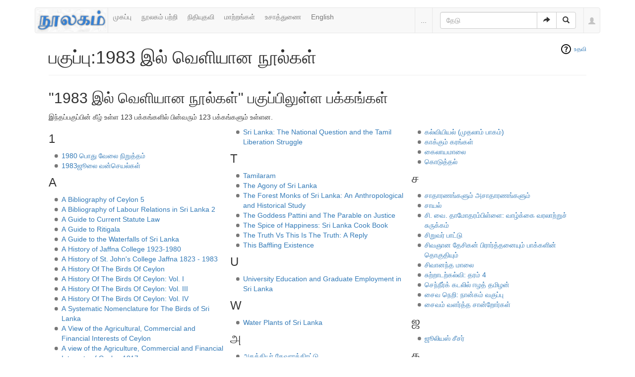

--- FILE ---
content_type: text/html; charset=UTF-8
request_url: https://noolaham.org/wiki/index.php/%E0%AE%AA%E0%AE%95%E0%AF%81%E0%AE%AA%E0%AF%8D%E0%AE%AA%E0%AF%81:1983_%E0%AE%87%E0%AE%B2%E0%AF%8D_%E0%AE%B5%E0%AF%86%E0%AE%B3%E0%AE%BF%E0%AE%AF%E0%AE%BE%E0%AE%A9_%E0%AE%A8%E0%AF%82%E0%AE%B2%E0%AF%8D%E0%AE%95%E0%AE%B3%E0%AF%8D
body_size: 12025
content:
<!DOCTYPE html>
<html class="client-nojs" lang="ta" dir="ltr">
<head>
<meta charset="UTF-8"/>
<title>பகுப்பு:1983 இல் வெளியான நூல்கள் - நூலகம்</title>
<script>document.documentElement.className = document.documentElement.className.replace( /(^|\s)client-nojs(\s|$)/, "$1client-js$2" );</script>
<script>(window.RLQ=window.RLQ||[]).push(function(){mw.config.set({"wgCanonicalNamespace":"Category","wgCanonicalSpecialPageName":false,"wgNamespaceNumber":14,"wgPageName":"பகுப்பு:1983_இல்_வெளியான_நூல்கள்","wgTitle":"1983 இல் வெளியான நூல்கள்","wgCurRevisionId":34057,"wgRevisionId":34057,"wgArticleId":5324,"wgIsArticle":true,"wgIsRedirect":false,"wgAction":"view","wgUserName":null,"wgUserGroups":["*"],"wgCategories":["மறைக்கப்பட்ட பகுப்புகள்","ஆண்டு வாரியாக நூல்கள்","1983"],"wgBreakFrames":false,"wgPageContentLanguage":"ta","wgPageContentModel":"wikitext","wgSeparatorTransformTable":["",""],"wgDigitTransformTable":["",""],"wgDefaultDateFormat":"dmy","wgMonthNames":["","ஜனவரி","பெப்ரவரி","மார்ச்","ஏப்ரல்","மே","சூன்","சூலை","ஆகத்து","செப்டம்பர்","அக்டோபர்","நவம்பர்","டிசம்பர்"],"wgMonthNamesShort":["","ஜன","பெப்","மார்","ஏப்","மே","ஜூன்","ஜூலை","ஆக","செப்","அக்","நவ","டிச"],"wgRelevantPageName":"பகுப்பு:1983_இல்_வெளியான_நூல்கள்","wgRelevantArticleId":5324,"wgRequestId":"eba0c6af3d174e00942eac21","wgIsProbablyEditable":false,"wgRelevantPageIsProbablyEditable":false,"wgRestrictionEdit":[],"wgRestrictionMove":[],"wgWikiEditorEnabledModules":{"toolbar":true,"preview":false,"publish":false}});mw.loader.state({"site.styles":"ready","noscript":"ready","user.styles":"ready","user":"ready","user.options":"loading","user.tokens":"loading","mediawiki.action.view.categoryPage.styles":"ready","mediawiki.helplink":"ready","ext.bootstrap.styles":"ready"});mw.loader.implement("user.options@1ncb12w",function($,jQuery,require,module){mw.user.options.set({"variant":"ta"});});mw.loader.implement("user.tokens@10jnhdh",function ( $, jQuery, require, module ) {
mw.user.tokens.set({"editToken":"+\\","patrolToken":"+\\","watchToken":"+\\","csrfToken":"+\\"});/*@nomin*/

});mw.loader.load(["site","mediawiki.page.startup","mediawiki.user","mediawiki.hidpi","mediawiki.page.ready","mediawiki.searchSuggest","ext.bootstrap.scripts"]);});</script>
<link rel="stylesheet" href="/wiki/load.php?debug=false&amp;lang=ta&amp;modules=ext.bootstrap.styles%7Cmediawiki.action.view.categoryPage.styles%7Cmediawiki.helplink&amp;only=styles&amp;skin=chameleon"/>
<script async="" src="/wiki/load.php?debug=false&amp;lang=ta&amp;modules=startup&amp;only=scripts&amp;skin=chameleon"></script>
<meta name="ResourceLoaderDynamicStyles" content=""/>
<link rel="stylesheet" href="/wiki/load.php?debug=false&amp;lang=ta&amp;modules=site.styles&amp;only=styles&amp;skin=chameleon"/>
<meta name="generator" content="MediaWiki 1.30.0"/>
<meta name="viewport" content="width=device-width, initial-scale=1.0"/>
<link rel="shortcut icon" href="/favicon.ico"/>
<link rel="search" type="application/opensearchdescription+xml" href="/wiki/opensearch_desc.php" title="நூலகம் (ta)"/>
<link rel="EditURI" type="application/rsd+xml" href="https://noolaham.org/wiki/api.php?action=rsd"/>
<link rel="alternate" type="application/atom+xml" title="நூலகம் ஆட்டம் (Atom) ஓடை" href="/wiki/index.php?title=%E0%AE%9A%E0%AE%BF%E0%AE%B1%E0%AE%AA%E0%AF%8D%E0%AE%AA%E0%AF%81:RecentChanges&amp;feed=atom"/>

<script>
(function(i,s,o,g,r,a,m){i.GoogleAnalyticsObject=r;i[r]=i[r]||function(){(i[r].q=i[r].q||[]).push(arguments)},i[r].l=1*new Date();a=s.createElement(o),m=s.getElementsByTagName(o)[0];a.async=1;a.src=g;m.parentNode.insertBefore(a,m)})(window,document,"script","//www.google-analytics.com/analytics.js","ga");ga("create","UA-75845063-1","auto");ga("send","pageview")
</script>
<!--[if lt IE 9]><script src="/resources/lib/html5shiv/html5shiv.min.js"></script><![endif]-->
</head>
<body class="mediawiki ltr sitedir-ltr mw-hide-empty-elt ns-14 ns-subject page-பகுப்பு_1983_இல்_வெளியான_நூல்கள் rootpage-பகுப்பு_1983_இல்_வெளியான_நூல்கள் layout-navhead skin-chameleon action-view">
	<div class="container">
		<div class="row">
			<div class="col-lg-12">
				<!-- navigation bar -->
				<nav class="navbar navbar-default p-navbar" role="navigation" id="mw-navigation">
					<div class="container-fluid">
						<div class="navbar-header">

							<button type="button" class="navbar-toggle collapsed" data-toggle="collapse" data-target="#mw-navigation-collapse">
								<span class="sr-only">Toggle navigation</span>
								<span class="icon-bar"></span><span class="icon-bar"></span><span class="icon-bar"></span>
							</button>

							<!-- logo and main page link -->
							<div id="p-logo" class="p-logo navbar-brand" role="banner">
								<a href="/wiki/index.php/%E0%AE%AE%E0%AF%81%E0%AE%A4%E0%AE%B1%E0%AF%8D_%E0%AE%AA%E0%AE%95%E0%AF%8D%E0%AE%95%E0%AE%AE%E0%AF%8D" title="முதற் பக்கம்"><img src="/wiki/images/noolaham_digital_library_logo.jpg" alt="நூலகம்"/></a>
							</div>


						</div>

						<div class="collapse navbar-collapse" id="mw-navigation-collapse"><ul class="nav navbar-nav">
							<!-- navigation -->
							<li id="n-.E0.AE.AE.E0.AF.81.E0.AE.95.E0.AE.AA.E0.AF.8D.E0.AE.AA.E0.AF.81"><a href="/wiki/index.php/%E0%AE%AE%E0%AF%81%E0%AE%A4%E0%AE%B1%E0%AF%8D_%E0%AE%AA%E0%AE%95%E0%AF%8D%E0%AE%95%E0%AE%AE%E0%AF%8D">முகப்பு</a></li>
							<li id="n-.E0.AE.A8.E0.AF.82.E0.AE.B2.E0.AE.95.E0.AE.AE.E0.AF.8D-.E0.AE.AA.E0.AE.B1.E0.AF.8D.E0.AE.B1.E0.AE.BF"><a href="http://noolahamfoundation.org" rel="nofollow">நூலகம் பற்றி</a></li>
							<li id="n-.E0.AE.A8.E0.AE.BF.E0.AE.A4.E0.AE.BF.E0.AE.AF.E0.AF.81.E0.AE.A4.E0.AE.B5.E0.AE.BF"><a href="https://noolaham.foundation/wiki/index.php/Contribute" rel="nofollow">நிதியுதவி</a></li>
							<li id="n-.E0.AE.AE.E0.AE.BE.E0.AE.B1.E0.AF.8D.E0.AE.B1.E0.AE.99.E0.AF.8D.E0.AE.95.E0.AE.B3.E0.AF.8D"><a href="/wiki/index.php/%E0%AE%9A%E0%AE%BF%E0%AE%B1%E0%AE%AA%E0%AF%8D%E0%AE%AA%E0%AF%81:RecentChanges">மாற்றங்கள்</a></li>
							<li id="n-.E0.AE.89.E0.AE.9A.E0.AE.BE.E0.AE.A4.E0.AF.8D.E0.AE.A4.E0.AF.81.E0.AE.A3.E0.AF.88"><a href="/wiki/index.php/%E0%AE%A8%E0%AF%82%E0%AE%B2%E0%AE%95%E0%AE%AE%E0%AF%8D:%E0%AE%89%E0%AE%9A%E0%AE%BE%E0%AE%A4%E0%AF%8D%E0%AE%A4%E0%AF%81%E0%AE%A3%E0%AF%88">உசாத்துணை</a></li>
							<li id="n-English"><a href="https://noolaham.org/wiki/index.php?title=%E0%AE%AA%E0%AE%95%E0%AF%81%E0%AE%AA%E0%AF%8D%E0%AE%AA%E0%AF%81:1983_%E0%AE%87%E0%AE%B2%E0%AF%8D_%E0%AE%B5%E0%AF%86%E0%AE%B3%E0%AE%BF%E0%AE%AF%E0%AE%BE%E0%AE%A9_%E0%AE%A8%E0%AF%82%E0%AE%B2%E0%AF%8D%E0%AE%95%E0%AE%B3%E0%AF%8D&amp;uselang=en" rel="nofollow">English</a></li></ul>

							<div class="navbar-right-aligned">
								<!-- page tools -->
								<ul class="navbar-tools navbar-nav" >
									<li class="navbar-tools-tools dropdown">
										<a data-toggle="dropdown" class="dropdown-toggle" href="#" title="பக்கக் கருவிகள்" ><span>...</span></a>
										<!-- Content navigation -->
										<ul class="p-contentnavigation dropdown-menu" id="p-contentnavigation">
											<!-- namespaces -->
											<li id="ca-talk" class="new"><a href="/wiki/index.php?title=%E0%AE%AA%E0%AE%95%E0%AF%81%E0%AE%AA%E0%AF%8D%E0%AE%AA%E0%AF%81_%E0%AE%AA%E0%AF%87%E0%AE%9A%E0%AF%8D%E0%AE%9A%E0%AF%81:1983_%E0%AE%87%E0%AE%B2%E0%AF%8D_%E0%AE%B5%E0%AF%86%E0%AE%B3%E0%AE%BF%E0%AE%AF%E0%AE%BE%E0%AE%A9_%E0%AE%A8%E0%AF%82%E0%AE%B2%E0%AF%8D%E0%AE%95%E0%AE%B3%E0%AF%8D&amp;action=edit&amp;redlink=1" rel="discussion" title="உள்ளடக்கப் பக்கம் தொடர்பான உரையாடல் பக்கம் [t]" accesskey="t" class="new">உரையாடல்</a></li>
											<!-- views -->
											<li id="ca-viewsource"><a href="/wiki/index.php?title=%E0%AE%AA%E0%AE%95%E0%AF%81%E0%AE%AA%E0%AF%8D%E0%AE%AA%E0%AF%81:1983_%E0%AE%87%E0%AE%B2%E0%AF%8D_%E0%AE%B5%E0%AF%86%E0%AE%B3%E0%AE%BF%E0%AE%AF%E0%AE%BE%E0%AE%A9_%E0%AE%A8%E0%AF%82%E0%AE%B2%E0%AF%8D%E0%AE%95%E0%AE%B3%E0%AF%8D&amp;action=edit" title="இப்பக்கம் காக்கப்பட்டுள்ளது. நீங்கள் இதன் மூலத்தைப் பார்க்கலாம். [e]" accesskey="e">மூலத்தைப் பார்</a></li>
											<li id="ca-history"><a href="/wiki/index.php?title=%E0%AE%AA%E0%AE%95%E0%AF%81%E0%AE%AA%E0%AF%8D%E0%AE%AA%E0%AF%81:1983_%E0%AE%87%E0%AE%B2%E0%AF%8D_%E0%AE%B5%E0%AF%86%E0%AE%B3%E0%AE%BF%E0%AE%AF%E0%AE%BE%E0%AE%A9_%E0%AE%A8%E0%AF%82%E0%AE%B2%E0%AF%8D%E0%AE%95%E0%AE%B3%E0%AF%8D&amp;action=history" title="இப்பக்கத்தின் பழைய பதிப்புகள். [h]" accesskey="h">வரலாறு</a></li>
										</ul>
									</li>
								</ul>

								<!-- search form -->
								<div  id="p-search" class="p-search navbar-form" role="search">
									<form  id="searchform" class="mw-search form-inline" action="/wiki/index.php">
										<input type="hidden" name="title" value="சிறப்பு:Search" />
										<div class="input-group">
											<input name="search" placeholder="தேடு" title="நூலகம்-இல் தேடுக [f]" accesskey="f" id="searchInput" class="form-control"/>
											<div class="input-group-btn">
												<button value="செல்" id="searchGoButton" name="go" type="submit" class="searchGoButton btn btn-default" title="இப்பெயரைக் கொண்டப் பக்கம் இருப்பின் அதற்கு நேரடியாகச் செல்க"><span class="glyphicon glyphicon-share-alt"></span></button>
												<button value="தேடுக" id="mw-searchButton" name="fulltext" type="submit" class="mw-searchButton btn btn-default" title="இச்சொற்களைக் கொண்டப் பக்கங்களைத் தேடுக"><span class="glyphicon glyphicon-search"></span></button>
											</div>
										</div>
									</form>
								</div>

								<!-- personal tools -->
								<ul class="navbar-tools navbar-nav" >
									<li class="dropdown navbar-tools-tools">
										<a class="dropdown-toggle navbar-usernotloggedin" href="#" data-toggle="dropdown" title="தாங்கள் புகு பதியவில்லை." ><span class="glyphicon glyphicon-user"></span></a>
										<ul class="p-personal-tools dropdown-menu dropdown-menu-right" >
											<li id="pt-login"><a href="/wiki/index.php?title=%E0%AE%9A%E0%AE%BF%E0%AE%B1%E0%AE%AA%E0%AF%8D%E0%AE%AA%E0%AF%81:UserLogin&amp;returnto=%E0%AE%AA%E0%AE%95%E0%AF%81%E0%AE%AA%E0%AF%8D%E0%AE%AA%E0%AF%81%3A1983+%E0%AE%87%E0%AE%B2%E0%AF%8D+%E0%AE%B5%E0%AF%86%E0%AE%B3%E0%AE%BF%E0%AE%AF%E0%AE%BE%E0%AE%A9+%E0%AE%A8%E0%AF%82%E0%AE%B2%E0%AF%8D%E0%AE%95%E0%AE%B3%E0%AF%8D" title="நீங்கள் புகுபதிகை செய்ய ஊக்குவிக்கப்படுகிறீர்கள், ஆனால் இது கட்டாயமன்று. [o]" accesskey="o">உள்நுழை</a></li>
										</ul>
									</li>
								</ul>

							</div> <!-- navbar-right-aligned -->
						</div><!-- /.navbar-collapse -->
					</div>
				</nav>

			</div>
		</div>
		<div class="row">
			<div class="col-lg-12">

			</div>
		</div>
		<div class="row">
			<div class="col-lg-12">
				<!-- start the content area -->
				<div id="content" class="mw-body"><a id="top"></a>
					<div id="mw-indicators" class="mw-indicators">
						<div id="mw-indicator-mw-helplink" class="mw-indicator mw-indicator-mw-helplink"><a href="//www.mediawiki.org/wiki/Special:MyLanguage/Help:Categories" target="_blank" class="mw-helplink">உதவி</a></div>
					</div>
					<div  id="mw-js-message" style="display:none;"></div>
					<div class ="contentHeader">
						<!-- title of the page -->
						<h1 id="firstHeading" class="firstHeading">பகுப்பு:1983 இல் வெளியான நூல்கள்</h1>
						<!-- tagline; usually goes something like "From WikiName" primary purpose of this seems to be for printing to identify the source of the content -->
						<div id="siteSub">நூலகம் இல் இருந்து</div><div id="jump-to-nav" class="mw-jump">தாவிச் செல்ல:<a href="#mw-navigation">வழிசெலுத்தல்</a>, <a href="#p-search">தேடுக</a></div>
					</div>
					<div id="bodyContent">
						<!-- body text -->

						<div id="mw-content-text" lang="ta" dir="ltr" class="mw-content-ltr"><div class="hf-nsheader"></div><div class="hf-header"></div><div class="mw-parser-output">
<!-- 
NewPP limit report
Cached time: 20260128115640
Cache expiry: 86400
Dynamic content: false
CPU time usage: 0.000 seconds
Real time usage: 0.018 seconds
Preprocessor visited node count: 1/1000000
Preprocessor generated node count: 4/1000000
Post‐expand include size: 0/2097152 bytes
Template argument size: 0/2097152 bytes
Highest expansion depth: 1/40
Expensive parser function count: 0/100
-->
<!--
Transclusion expansion time report (%,ms,calls,template)
100.00%    0.000      1 -total
-->
</div>
<!-- Saved in parser cache with key wikiprod2:pcache:idhash:5324-0!canonical and timestamp 20260128115640 and revision id 34057
 -->
<div class="hf-footer"></div><div class="hf-nsfooter"></div><div class="mw-category-generated" lang="ta" dir="ltr"><div id="mw-pages">
<h2>"1983 இல் வெளியான நூல்கள்" பகுப்பிலுள்ள பக்கங்கள்</h2>
<p>இந்தப்பகுப்பின் கீழ் உள்ள 123 பக்கங்களில் பின்வரும் 123 பக்கங்களும் உள்ளன.
</p><div lang="ta" dir="ltr" class="mw-content-ltr"><div class="mw-category"><div class="mw-category-group"><h3>1</h3>
<ul><li><a href="/wiki/index.php/1980_%E0%AE%AA%E0%AF%8A%E0%AE%A4%E0%AF%81_%E0%AE%B5%E0%AF%87%E0%AE%B2%E0%AF%88_%E0%AE%A8%E0%AE%BF%E0%AE%B1%E0%AF%81%E0%AE%A4%E0%AF%8D%E0%AE%A4%E0%AE%AE%E0%AF%8D" title="1980 பொது வேலை நிறுத்தம்">1980 பொது வேலை நிறுத்தம்</a></li>
<li><a href="/wiki/index.php/1983%E0%AE%9C%E0%AF%82%E0%AE%B2%E0%AF%88_%E0%AE%B5%E0%AE%A9%E0%AF%8D%E0%AE%9A%E0%AF%86%E0%AE%AF%E0%AE%B2%E0%AF%8D%E0%AE%95%E0%AE%B3%E0%AF%8D" title="1983ஜூலை வன்செயல்கள்">1983ஜூலை வன்செயல்கள்</a></li></ul></div><div class="mw-category-group"><h3>A</h3>
<ul><li><a href="/wiki/index.php/A_Bibliography_of_Ceylon_5" title="A Bibliography of Ceylon 5">A Bibliography of Ceylon 5</a></li>
<li><a href="/wiki/index.php/A_Bibliography_of_Labour_Relations_in_Sri_Lanka_2" title="A Bibliography of Labour Relations in Sri Lanka 2">A Bibliography of Labour Relations in Sri Lanka 2</a></li>
<li><a href="/wiki/index.php/A_Guide_to_Current_Statute_Law" title="A Guide to Current Statute Law">A Guide to Current Statute Law</a></li>
<li><a href="/wiki/index.php/A_Guide_to_Ritigala" title="A Guide to Ritigala">A Guide to Ritigala</a></li>
<li><a href="/wiki/index.php/A_Guide_to_the_Waterfalls_of_Sri_Lanka" title="A Guide to the Waterfalls of Sri Lanka">A Guide to the Waterfalls of Sri Lanka</a></li>
<li><a href="/wiki/index.php/A_History_of_Jaffna_College_1923-1980" title="A History of Jaffna College 1923-1980">A History of Jaffna College 1923-1980</a></li>
<li><a href="/wiki/index.php/A_History_of_St._John%27s_College_Jaffna_1823_-_1983" title="A History of St. John&#039;s College Jaffna 1823 - 1983">A History of St. John&#039;s College Jaffna 1823 - 1983</a></li>
<li><a href="/wiki/index.php/A_History_Of_The_Birds_Of_Ceylon" title="A History Of The Birds Of Ceylon">A History Of The Birds Of Ceylon</a></li>
<li><a href="/wiki/index.php/A_History_Of_The_Birds_Of_Ceylon:_Vol._I" title="A History Of The Birds Of Ceylon: Vol. I">A History Of The Birds Of Ceylon: Vol. I</a></li>
<li><a href="/wiki/index.php/A_History_Of_The_Birds_Of_Ceylon:_Vol._III" title="A History Of The Birds Of Ceylon: Vol. III">A History Of The Birds Of Ceylon: Vol. III</a></li>
<li><a href="/wiki/index.php/A_History_Of_The_Birds_Of_Ceylon:_Vol._IV" title="A History Of The Birds Of Ceylon: Vol. IV">A History Of The Birds Of Ceylon: Vol. IV</a></li>
<li><a href="/wiki/index.php/A_Systematic_Nomenclature_for_The_Birds_of_Sri_Lanka" title="A Systematic Nomenclature for The Birds of Sri Lanka">A Systematic Nomenclature for The Birds of Sri Lanka</a></li>
<li><a href="/wiki/index.php/A_View_of_the_Agricultural,_Commercial_and_Financial_Interests_of_Ceylon" title="A View of the Agricultural, Commercial and Financial Interests of Ceylon">A View of the Agricultural, Commercial and Financial Interests of Ceylon</a></li>
<li><a href="/wiki/index.php/A_view_of_the_Agriculture,_Commercial_and_Financial_Interests_of_Ceylon_1817" title="A view of the Agriculture, Commercial and Financial Interests of Ceylon 1817">A view of the Agriculture, Commercial and Financial Interests of Ceylon 1817</a></li>
<li><a href="/wiki/index.php/An_Account_of_the_Interior_Of_Ceylon_and_of_its_Inhabitants_with_Travels_in_that_Island" title="An Account of the Interior Of Ceylon and of its Inhabitants with Travels in that Island">An Account of the Interior Of Ceylon and of its Inhabitants with Travels in that Island</a></li></ul></div><div class="mw-category-group"><h3>C</h3>
<ul><li><a href="/wiki/index.php/Ceylon_the_Portuguese_Era_-_Volume_2" title="Ceylon the Portuguese Era - Volume 2">Ceylon the Portuguese Era - Volume 2</a></li>
<li><a href="/wiki/index.php/Cultural_Triangle" title="Cultural Triangle">Cultural Triangle</a></li></ul></div><div class="mw-category-group"><h3>D</h3>
<ul><li><a href="/wiki/index.php/Description_of_Ceylon" title="Description of Ceylon">Description of Ceylon</a></li>
<li><a href="/wiki/index.php/Diaries_in_Ceylon_1908_-_1911" title="Diaries in Ceylon 1908 - 1911">Diaries in Ceylon 1908 - 1911</a></li></ul></div><div class="mw-category-group"><h3>E</h3>
<ul><li><a href="/wiki/index.php/Education_and_Human_Rights_in_Sri_Lanka" title="Education and Human Rights in Sri Lanka">Education and Human Rights in Sri Lanka</a></li>
<li><a href="/wiki/index.php/Education_And_Human_Rights_In_Srilanka" title="Education And Human Rights In Srilanka">Education And Human Rights In Srilanka</a></li>
<li><a href="/wiki/index.php/Ethnic_Conflict_and_Violence_in_Sri_Lanka" title="Ethnic Conflict and Violence in Sri Lanka">Ethnic Conflict and Violence in Sri Lanka</a></li></ul></div><div class="mw-category-group"><h3>F</h3>
<ul><li><a href="/wiki/index.php/Foreign_Relations_of_Sri_Lanka" title="Foreign Relations of Sri Lanka">Foreign Relations of Sri Lanka</a></li>
<li><a href="/wiki/index.php/Franciscans_and_Sri_Lanka" title="Franciscans and Sri Lanka">Franciscans and Sri Lanka</a></li></ul></div><div class="mw-category-group"><h3>G</h3>
<ul><li><a href="/wiki/index.php/Golden_Rock_Temple_of_Dambulla" title="Golden Rock Temple of Dambulla">Golden Rock Temple of Dambulla</a></li></ul></div><div class="mw-category-group"><h3>I</h3>
<ul><li><a href="/wiki/index.php/Images_of_Srilanka_through_American_Eyes" title="Images of Srilanka through American Eyes">Images of Srilanka through American Eyes</a></li>
<li><a href="/wiki/index.php/Integral_Perfection" title="Integral Perfection">Integral Perfection</a></li></ul></div><div class="mw-category-group"><h3>K</h3>
<ul><li><a href="/wiki/index.php/Kandy" title="Kandy">Kandy</a></li></ul></div><div class="mw-category-group"><h3>L</h3>
<ul><li><a href="/wiki/index.php/Liberation_Tigers_And_Tamil_Eelam_Freedom_Struggle" title="Liberation Tigers And Tamil Eelam Freedom Struggle">Liberation Tigers And Tamil Eelam Freedom Struggle</a></li></ul></div><div class="mw-category-group"><h3>M</h3>
<ul><li><a href="/wiki/index.php/Monographs_on_Tea_Production_In_Ceylon_(1983)" title="Monographs on Tea Production In Ceylon (1983)">Monographs on Tea Production In Ceylon (1983)</a></li></ul></div><div class="mw-category-group"><h3>S</h3>
<ul><li><a href="/wiki/index.php/Saiva_Bronzes_in_Sri_Lanka" title="Saiva Bronzes in Sri Lanka">Saiva Bronzes in Sri Lanka</a></li>
<li><a href="/wiki/index.php/Sri_Lanka_Back_in_Business" title="Sri Lanka Back in Business">Sri Lanka Back in Business</a></li>
<li><a href="/wiki/index.php/Sri_Lanka_from_Legend_and_History" title="Sri Lanka from Legend and History">Sri Lanka from Legend and History</a></li>
<li><a href="/wiki/index.php/Sri_Lanka_Where_the_State_is_at_War_With_Tamils" title="Sri Lanka Where the State is at War With Tamils">Sri Lanka Where the State is at War With Tamils</a></li>
<li><a href="/wiki/index.php/Sri_Lanka:_Anti-_Tamil_%26_Anti-_India_Riots" title="Sri Lanka: Anti- Tamil &amp; Anti- India Riots">Sri Lanka: Anti- Tamil &amp; Anti- India Riots</a></li>
<li><a href="/wiki/index.php/Sri_Lanka:_The_National_Question_and_the_Tamil_Liberation_Struggle" title="Sri Lanka: The National Question and the Tamil Liberation Struggle">Sri Lanka: The National Question and the Tamil Liberation Struggle</a></li></ul></div><div class="mw-category-group"><h3>T</h3>
<ul><li><a href="/wiki/index.php/Tamilaram" title="Tamilaram">Tamilaram</a></li>
<li><a href="/wiki/index.php/The_Agony_of_Sri_Lanka" title="The Agony of Sri Lanka">The Agony of Sri Lanka</a></li>
<li><a href="/wiki/index.php/The_Forest_Monks_of_Sri_Lanka:_An_Anthropological_and_Historical_Study" title="The Forest Monks of Sri Lanka: An Anthropological and Historical Study">The Forest Monks of Sri Lanka: An Anthropological and Historical Study</a></li>
<li><a href="/wiki/index.php/The_Goddess_Pattini_and_The_Parable_on_Justice" title="The Goddess Pattini and The Parable on Justice">The Goddess Pattini and The Parable on Justice</a></li>
<li><a href="/wiki/index.php/The_Spice_of_Happiness:_Sri_Lanka_Cook_Book" title="The Spice of Happiness: Sri Lanka Cook Book">The Spice of Happiness: Sri Lanka Cook Book</a></li>
<li><a href="/wiki/index.php/The_Truth_Vs_This_Is_The_Truth:_A_Reply" title="The Truth Vs This Is The Truth: A Reply">The Truth Vs This Is The Truth: A Reply</a></li>
<li><a href="/wiki/index.php/This_Baffling_Existence" title="This Baffling Existence">This Baffling Existence</a></li></ul></div><div class="mw-category-group"><h3>U</h3>
<ul><li><a href="/wiki/index.php/University_Education_and_Graduate_Employment_in_Sri_Lanka" title="University Education and Graduate Employment in Sri Lanka">University Education and Graduate Employment in Sri Lanka</a></li></ul></div><div class="mw-category-group"><h3>W</h3>
<ul><li><a href="/wiki/index.php/Water_Plants_of_Sri_Lanka" title="Water Plants of Sri Lanka">Water Plants of Sri Lanka</a></li></ul></div><div class="mw-category-group"><h3>அ</h3>
<ul><li><a href="/wiki/index.php/%E0%AE%85%E0%AE%95%E0%AE%A4%E0%AF%8D%E0%AE%A4%E0%AE%BF%E0%AE%AF%E0%AE%B0%E0%AF%8D_%E0%AE%A4%E0%AF%87%E0%AE%B5%E0%AE%BE%E0%AE%B0%E0%AE%A4%E0%AF%8D%E0%AE%A4%E0%AE%BF%E0%AE%B0%E0%AE%9F%E0%AF%8D%E0%AE%9F%E0%AF%81" title="அகத்தியர் தேவாரத்திரட்டு">அகத்தியர் தேவாரத்திரட்டு</a></li>
<li><a href="/wiki/index.php/%E0%AE%85%E0%AE%95%E0%AF%8D%E0%AE%95%E0%AE%BF%E0%AE%A9%E0%AE%BF%E0%AE%95%E0%AF%8D_%E0%AE%95%E0%AF%81%E0%AE%9E%E0%AF%8D%E0%AE%9A%E0%AF%81" title="அக்கினிக் குஞ்சு">அக்கினிக் குஞ்சு</a></li>
<li><a href="/wiki/index.php/%E0%AE%85%E0%AE%9F%E0%AE%BF%E0%AE%AA%E0%AF%8D%E0%AE%AA%E0%AE%9F%E0%AF%88_%E0%AE%87%E0%AE%B2%E0%AE%95%E0%AF%8D%E0%AE%95%E0%AE%A3%E0%AE%AE%E0%AF%8D" title="அடிப்படை இலக்கணம்">அடிப்படை இலக்கணம்</a></li>
<li><a href="/wiki/index.php/%E0%AE%85%E0%AE%A9%E0%AF%8D%E0%AE%A9%E0%AF%88%E0%AE%AF%E0%AF%88%E0%AE%A4%E0%AF%8D_%E0%AE%A4%E0%AF%8A%E0%AE%B4%E0%AF%81%E0%AE%B5%E0%AF%8B%E0%AE%AE%E0%AF%8D" title="அன்னையைத் தொழுவோம்">அன்னையைத் தொழுவோம்</a></li>
<li><a href="/wiki/index.php/%E0%AE%85%E0%AE%A9%E0%AF%8D%E0%AE%AA%E0%AE%BF%E0%AE%A9%E0%AF%88%E0%AE%A8%E0%AF%8D%E0%AE%A4%E0%AE%BF%E0%AE%A3%E0%AF%88" title="அன்பினைந்திணை">அன்பினைந்திணை</a></li>
<li><a href="/wiki/index.php/%E0%AE%85%E0%AE%B1%E0%AE%B5%E0%AE%B4%E0%AE%BF" title="அறவழி">அறவழி</a></li>
<li><a href="/wiki/index.php/%E0%AE%85%E0%AE%B1%E0%AF%81%E0%AE%B5%E0%AE%9F%E0%AF%88" title="அறுவடை">அறுவடை</a></li>
<li><a href="/wiki/index.php/%E0%AE%85%E0%AE%B2%E0%AF%8D%E0%AE%95%E0%AE%BE%E0%AE%95%E0%AF%8D%E0%AE%95%E0%AE%B3%E0%AF%81%E0%AE%AE%E0%AF%8D_%E0%AE%AA%E0%AE%99%E0%AF%8D%E0%AE%95%E0%AE%9A%E0%AF%81%E0%AE%95%E0%AF%8D%E0%AE%95%E0%AE%B3%E0%AF%81%E0%AE%AE%E0%AF%8D_-_%E0%AE%93%E0%AE%B0%E0%AF%8D_%E0%AE%85%E0%AE%B1%E0%AE%BF%E0%AE%AE%E0%AF%81%E0%AE%95%E0%AE%AE%E0%AF%8D" title="அல்காக்களும் பங்கசுக்களும் - ஓர் அறிமுகம்">அல்காக்களும் பங்கசுக்களும் - ஓர் அறிமுகம்</a></li></ul></div><div class="mw-category-group"><h3>ஆ</h3>
<ul><li><a href="/wiki/index.php/%E0%AE%86%E0%AE%B3%E0%AF%8D%E0%AE%95%E0%AF%82%E0%AE%B1%E0%AF%8D%E0%AE%B1%E0%AF%81%E0%AE%95%E0%AF%8D_%E0%AE%95%E0%AF%87%E0%AE%A4%E0%AF%8D%E0%AE%A4%E0%AE%BF%E0%AE%B0%E0%AE%95%E0%AE%A3%E0%AE%BF%E0%AE%A4%E0%AE%AE%E0%AF%8D_(1983)" title="ஆள்கூற்றுக் கேத்திரகணிதம் (1983)">ஆள்கூற்றுக் கேத்திரகணிதம் (1983)</a></li></ul></div><div class="mw-category-group"><h3>இ</h3>
<ul><li><a href="/wiki/index.php/%E0%AE%87%E0%AE%A8%E0%AF%8D%E0%AE%A4_%E0%AE%A8%E0%AE%BE%E0%AE%9F%E0%AF%81_%E0%AE%89%E0%AE%B0%E0%AF%81%E0%AE%AA%E0%AF%8D%E0%AE%AA%E0%AE%9F%E0%AE%BE%E0%AE%A4%E0%AF%81" title="இந்த நாடு உருப்படாது">இந்த நாடு உருப்படாது</a></li>
<li><a href="/wiki/index.php/%E0%AE%87%E0%AE%B0%E0%AE%A3%E0%AF%8D%E0%AE%9F%E0%AE%BE%E0%AE%B5%E0%AE%A4%E0%AF%81_%E0%AE%9A%E0%AF%82%E0%AE%B0%E0%AE%BF%E0%AE%AF_%E0%AE%89%E0%AE%A4%E0%AE%AF%E0%AE%AE%E0%AF%8D" title="இரண்டாவது சூரிய உதயம்">இரண்டாவது சூரிய உதயம்</a></li>
<li><a href="/wiki/index.php/%E0%AE%87%E0%AE%B0%E0%AE%BE%E0%AE%AE%E0%AE%A9%E0%AF%8D_%E0%AE%95%E0%AE%BE%E0%AE%A4%E0%AF%88" title="இராமன் காதை">இராமன் காதை</a></li>
<li><a href="/wiki/index.php/%E0%AE%87%E0%AE%B2%E0%AE%95%E0%AF%8D%E0%AE%95%E0%AE%A3_%E0%AE%B5%E0%AE%BF%E0%AE%A9%E0%AE%BE%E0%AE%B5%E0%AE%BF%E0%AE%9F%E0%AF%88_(1983)" title="இலக்கண வினாவிடை (1983)">இலக்கண வினாவிடை (1983)</a></li>
<li><a href="/wiki/index.php/%E0%AE%87%E0%AE%B2%E0%AE%95%E0%AF%8D%E0%AE%95%E0%AE%BF%E0%AE%AF_%E0%AE%B5%E0%AE%BF%E0%AE%A9%E0%AE%BE_%E0%AE%B5%E0%AE%BF%E0%AE%9F%E0%AF%88" title="இலக்கிய வினா விடை">இலக்கிய வினா விடை</a></li>
<li><a href="/wiki/index.php/%E0%AE%87%E0%AE%B2%E0%AE%95%E0%AF%8D%E0%AE%95%E0%AE%BF%E0%AE%AF_%E0%AE%B5%E0%AE%BF%E0%AE%AE%E0%AE%B0%E0%AE%BF%E0%AE%9A%E0%AE%A9%E0%AE%AE%E0%AF%8D_%E0%AE%AA%E0%AE%BE%E0%AE%9F%E0%AE%AE%E0%AF%8D:_%E0%AE%AA%E0%AE%BE%E0%AE%9F%E0%AE%AA%E0%AF%87%E0%AE%A4%E0%AE%AE%E0%AF%8D" title="இலக்கிய விமரிசனம் பாடம்: பாடபேதம்">இலக்கிய விமரிசனம் பாடம்: பாடபேதம்</a></li>
<li><a href="/wiki/index.php/%E0%AE%87%E0%AE%B2%E0%AE%99%E0%AF%8D%E0%AE%95%E0%AF%88%E0%AE%AF%E0%AE%BF%E0%AE%B2%E0%AE%BF%E0%AE%B0%E0%AF%81%E0%AE%A8%E0%AF%8D%E0%AE%A4%E0%AF%81_%E0%AE%93%E0%AE%B0%E0%AF%8D_%E0%AE%87%E0%AE%B2%E0%AE%95%E0%AF%8D%E0%AE%95%E0%AE%BF%E0%AE%AF%E0%AE%95%E0%AF%8D%E0%AE%95%E0%AF%81%E0%AE%B0%E0%AE%B2%E0%AF%8D" title="இலங்கையிலிருந்து ஓர் இலக்கியக்குரல்">இலங்கையிலிருந்து ஓர் இலக்கியக்குரல்</a></li>
<li><a href="/wiki/index.php/%E0%AE%87%E0%AE%B2%E0%AE%99%E0%AF%8D%E0%AE%95%E0%AF%88%E0%AE%AF%E0%AE%BF%E0%AE%B2%E0%AF%81%E0%AE%B3%E0%AF%8D%E0%AE%B3_%E0%AE%AA%E0%AE%B2%E0%AF%8D%E0%AE%95%E0%AE%B2%E0%AF%88%E0%AE%95%E0%AF%8D_%E0%AE%95%E0%AE%B4%E0%AE%95%E0%AE%99%E0%AF%8D%E0%AE%95%E0%AE%B3%E0%AE%BF%E0%AE%B2%E0%AF%81%E0%AE%AE%E0%AF%8D_%E0%AE%AA%E0%AE%B2%E0%AF%8D%E0%AE%95%E0%AE%B2%E0%AF%88%E0%AE%95%E0%AF%8D%E0%AE%95%E0%AE%B4%E0%AE%95%E0%AE%95%E0%AF%8D_%E0%AE%95%E0%AE%B2%E0%AF%8D%E0%AE%B2%E0%AF%82%E0%AE%B0%E0%AE%BF%E0%AE%95%E0%AE%B3%E0%AE%BF%E0%AE%B2%E0%AF%81%E0%AE%AE%E0%AF%8D_%E0%AE%85%E0%AE%A9%E0%AF%81%E0%AE%AE%E0%AE%A4%E0%AE%BF" title="இலங்கையிலுள்ள பல்கலைக் கழகங்களிலும் பல்கலைக்கழகக் கல்லூரிகளிலும் அனுமதி">இலங்கையிலுள்ள பல்கலைக் கழகங்களிலும் பல்கலைக்கழகக் கல்லூரிகளிலும் அனுமதி</a></li>
<li><a href="/wiki/index.php/%E0%AE%87%E0%AE%B2%E0%AE%99%E0%AF%8D%E0%AE%95%E0%AF%88%E0%AE%AF%E0%AE%BF%E0%AE%B2%E0%AF%8D_%E0%AE%A4%E0%AE%AE%E0%AE%BF%E0%AE%B4%E0%AF%8D_%E0%AE%B5%E0%AE%B3%E0%AE%B0%E0%AF%8D%E0%AE%9A%E0%AF%8D%E0%AE%9A%E0%AE%BF%E0%AE%AF%E0%AF%81%E0%AE%AE%E0%AF%8D_%E0%AE%85%E0%AE%AE%E0%AF%86%E0%AE%B0%E0%AE%BF%E0%AE%95%E0%AF%8D%E0%AE%95%E0%AE%A9%E0%AF%8D_%E0%AE%AE%E0%AE%BF%E0%AE%B7%E0%AE%A9%E0%AF%81%E0%AE%AE%E0%AF%8D" title="இலங்கையில் தமிழ் வளர்ச்சியும் அமெரிக்கன் மிஷனும்">இலங்கையில் தமிழ் வளர்ச்சியும் அமெரிக்கன் மிஷனும்</a></li>
<li><a href="/wiki/index.php/%E0%AE%87%E0%AE%B8%E0%AF%8D%E0%AE%B2%E0%AE%BE%E0%AE%AE%E0%AE%BF%E0%AE%AF_%E0%AE%9A%E0%AE%BF%E0%AE%A8%E0%AF%8D%E0%AE%A4%E0%AE%A9%E0%AF%88" title="இஸ்லாமிய சிந்தனை">இஸ்லாமிய சிந்தனை</a></li></ul></div><div class="mw-category-group"><h3>ஈ</h3>
<ul><li><a href="/wiki/index.php/%E0%AE%88%E0%AE%B4_%E0%AE%B5%E0%AE%BF%E0%AE%9F%E0%AF%81%E0%AE%A4%E0%AE%B2%E0%AF%88%E0%AE%AA%E0%AF%8D_%E0%AE%AA%E0%AF%8B%E0%AE%B0%E0%AE%BE%E0%AE%B3%E0%AE%BF%E0%AE%95%E0%AE%B3%E0%AF%8D_%E0%AE%A4%E0%AE%99%E0%AF%8D%E0%AE%95%E0%AE%A4%E0%AF%8D%E0%AE%A4%E0%AF%81%E0%AE%B0%E0%AF%88,_%E0%AE%95%E0%AF%81%E0%AE%9F%E0%AF%8D%E0%AE%9F%E0%AE%BF%E0%AE%AE%E0%AE%A3%E0%AE%BF,%E0%AE%9C%E0%AF%86%E0%AE%95%E0%AE%A9%E0%AF%8D..." title="ஈழ விடுதலைப் போராளிகள் தங்கத்துரை, குட்டிமணி,ஜெகன்...">ஈழ விடுதலைப் போராளிகள் தங்கத்துரை, குட்டிமணி,ஜெகன்...</a></li>
<li><a href="/wiki/index.php/%E0%AE%88%E0%AE%B4%E0%AE%A4%E0%AF%8D%E0%AE%A4%E0%AF%81%E0%AE%AA%E0%AF%8D_%E0%AE%AA%E0%AF%8B%E0%AE%B0%E0%AE%BE%E0%AE%9F%E0%AF%8D%E0%AE%9F%E0%AE%AE%E0%AF%8D" title="ஈழத்துப் போராட்டம்">ஈழத்துப் போராட்டம்</a></li>
<li><a href="/wiki/index.php/%E0%AE%88%E0%AE%B4%E0%AE%AE%E0%AF%87%E0%AE%95%E0%AE%A4%E0%AF%8D%E0%AE%A4%E0%AE%BF%E0%AE%A9%E0%AF%8D_%E0%AE%AE%E0%AE%B4%E0%AF%88%E0%AE%AF%E0%AF%81%E0%AE%AE%E0%AF%8D_%E0%AE%A4%E0%AF%81%E0%AE%B3%E0%AE%BF%E0%AE%95%E0%AE%B3%E0%AF%81%E0%AE%AE%E0%AF%8D" title="ஈழமேகத்தின் மழையும் துளிகளும்">ஈழமேகத்தின் மழையும் துளிகளும்</a></li></ul></div><div class="mw-category-group"><h3>ஊ</h3>
<ul><li><a href="/wiki/index.php/%E0%AE%8A%E0%AE%B0%E0%AF%8D%E0%AE%AA%E0%AF%8D%E0%AE%AA%E0%AF%86%E0%AE%AF%E0%AE%B0%E0%AF%8D_%E0%AE%89%E0%AE%9F%E0%AF%8D%E0%AE%AA%E0%AF%8A%E0%AE%B0%E0%AF%81%E0%AE%B3%E0%AF%8D_%E0%AE%B5%E0%AE%BF%E0%AE%B3%E0%AE%95%E0%AF%8D%E0%AE%95%E0%AE%AE%E0%AF%8D" title="ஊர்ப்பெயர் உட்பொருள் விளக்கம்">ஊர்ப்பெயர் உட்பொருள் விளக்கம்</a></li></ul></div><div class="mw-category-group"><h3>எ</h3>
<ul><li><a href="/wiki/index.php/%E0%AE%8E%E0%AE%A3%E0%AF%8D_%E0%AE%9A%E0%AF%8B%E0%AE%A4%E0%AE%BF%E0%AE%9F_%E0%AE%9C%E0%AF%8B%E0%AE%A4%E0%AE%BF" title="எண் சோதிட ஜோதி">எண் சோதிட ஜோதி</a></li>
<li><a href="/wiki/index.php/%E0%AE%8E%E0%AE%A3%E0%AF%8D%E0%AE%A3%E0%AF%86%E0%AE%AF%E0%AF%8D%E0%AE%9A%E0%AF%8D_%E0%AE%9A%E0%AE%BF%E0%AE%A8%E0%AF%8D%E0%AE%A4%E0%AF%81" title="எண்ணெய்ச் சிந்து">எண்ணெய்ச் சிந்து</a></li>
<li><a href="/wiki/index.php/%E0%AE%8E%E0%AE%A9%E0%AF%8D_%E0%AE%9A%E0%AE%B0%E0%AE%BF%E0%AE%A4%E0%AF%88" title="என் சரிதை">என் சரிதை</a></li></ul></div><div class="mw-category-group"><h3>க</h3>
<ul><li><a href="/wiki/index.php/%E0%AE%95%E0%AE%9F%E0%AE%B1%E0%AF%8D%E0%AE%95%E0%AE%B0%E0%AF%88%E0%AE%AA%E0%AF%8D_%E0%AE%AA%E0%AF%82%E0%AE%95%E0%AF%8D%E0%AE%95%E0%AE%B3%E0%AF%8D" title="கடற்கரைப் பூக்கள்">கடற்கரைப் பூக்கள்</a></li>
<li><a href="/wiki/index.php/%E0%AE%95%E0%AE%9F%E0%AE%BF%E0%AE%A4%E0%AE%AE%E0%AF%8D_%E0%AE%9A%E0%AF%8A%E0%AE%B2%E0%AF%8D%E0%AE%B2%E0%AF%81%E0%AE%AE%E0%AF%8D_%E0%AE%95%E0%AE%A4%E0%AF%88" title="கடிதம் சொல்லும் கதை">கடிதம் சொல்லும் கதை</a></li>
<li><a href="/wiki/index.php/%E0%AE%95%E0%AE%A3%E0%AE%AA%E0%AE%A4%E0%AE%BF%E0%AE%AF%E0%AF%87_%E0%AE%95%E0%AE%BE%E0%AE%AA%E0%AF%8D%E0%AE%AA%E0%AF%81" title="கணபதியே காப்பு">கணபதியே காப்பு</a></li>
<li><a href="/wiki/index.php/%E0%AE%95%E0%AE%A3%E0%AE%BF%E0%AE%A4_%E0%AE%B5%E0%AE%BF%E0%AE%9E%E0%AF%8D%E0%AE%9E%E0%AE%BE%E0%AE%A9_%E0%AE%B5%E0%AE%BE%E0%AE%AF%E0%AF%8D%E0%AE%AA%E0%AE%BE%E0%AE%9F%E0%AF%81%E0%AE%95%E0%AE%B3%E0%AF%8D" title="கணித விஞ்ஞான வாய்பாடுகள்">கணித விஞ்ஞான வாய்பாடுகள்</a></li>
<li><a href="/wiki/index.php/%E0%AE%95%E0%AE%A9%E0%AE%B5%E0%AF%81%E0%AE%AA%E0%AF%8D_%E0%AE%AA%E0%AF%82%E0%AE%95%E0%AF%8D%E0%AE%95%E0%AE%B3%E0%AF%8D_(1983)" title="கனவுப் பூக்கள் (1983)">கனவுப் பூக்கள் (1983)</a></li>
<li><a href="/wiki/index.php/%E0%AE%95%E0%AE%B2%E0%AF%8D%E0%AE%B5%E0%AE%BF%E0%AE%AF%E0%AE%BF%E0%AE%AF%E0%AE%B2%E0%AF%8D_(%E0%AE%AE%E0%AF%81%E0%AE%A4%E0%AE%B2%E0%AE%BE%E0%AE%AE%E0%AF%8D_%E0%AE%AA%E0%AE%BE%E0%AE%95%E0%AE%AE%E0%AF%8D)" title="கல்வியியல் (முதலாம் பாகம்)">கல்வியியல் (முதலாம் பாகம்)</a></li>
<li><a href="/wiki/index.php/%E0%AE%95%E0%AE%BE%E0%AE%95%E0%AF%8D%E0%AE%95%E0%AF%81%E0%AE%AE%E0%AF%8D_%E0%AE%95%E0%AE%B0%E0%AE%99%E0%AF%8D%E0%AE%95%E0%AE%B3%E0%AF%8D" title="காக்கும் கரங்கள்">காக்கும் கரங்கள்</a></li>
<li><a href="/wiki/index.php/%E0%AE%95%E0%AF%88%E0%AE%B2%E0%AE%BE%E0%AE%AF%E0%AE%AE%E0%AE%BE%E0%AE%B2%E0%AF%88" title="கைலாயமாலை">கைலாயமாலை</a></li>
<li><a href="/wiki/index.php/%E0%AE%95%E0%AF%8A%E0%AE%9F%E0%AF%81%E0%AE%A4%E0%AF%8D%E0%AE%A4%E0%AE%B2%E0%AF%8D" title="கொடுத்தல்">கொடுத்தல்</a></li></ul></div><div class="mw-category-group"><h3>ச</h3>
<ul><li><a href="/wiki/index.php/%E0%AE%9A%E0%AE%BE%E0%AE%A4%E0%AE%BE%E0%AE%B0%E0%AE%A3%E0%AE%99%E0%AF%8D%E0%AE%95%E0%AE%B3%E0%AF%81%E0%AE%AE%E0%AF%8D_%E0%AE%85%E0%AE%9A%E0%AE%BE%E0%AE%A4%E0%AE%BE%E0%AE%B0%E0%AE%A3%E0%AE%99%E0%AF%8D%E0%AE%95%E0%AE%B3%E0%AF%81%E0%AE%AE%E0%AF%8D" title="சாதாரணங்களும் அசாதாரணங்களும்">சாதாரணங்களும் அசாதாரணங்களும்</a></li>
<li><a href="/wiki/index.php/%E0%AE%9A%E0%AE%BE%E0%AE%AF%E0%AE%B2%E0%AF%8D" title="சாயல்">சாயல்</a></li>
<li><a href="/wiki/index.php/%E0%AE%9A%E0%AE%BF._%E0%AE%B5%E0%AF%88._%E0%AE%A4%E0%AE%BE%E0%AE%AE%E0%AF%8B%E0%AE%A4%E0%AE%B0%E0%AE%AE%E0%AF%8D%E0%AE%AA%E0%AE%BF%E0%AE%B3%E0%AF%8D%E0%AE%B3%E0%AF%88:_%E0%AE%B5%E0%AE%BE%E0%AE%B4%E0%AF%8D%E0%AE%95%E0%AF%8D%E0%AE%95%E0%AF%88_%E0%AE%B5%E0%AE%B0%E0%AE%B2%E0%AE%BE%E0%AE%B1%E0%AF%8D%E0%AE%B1%E0%AF%81%E0%AE%9A%E0%AF%8D_%E0%AE%9A%E0%AF%81%E0%AE%B0%E0%AF%81%E0%AE%95%E0%AF%8D%E0%AE%95%E0%AE%AE%E0%AF%8D" title="சி. வை. தாமோதரம்பிள்ளை: வாழ்க்கை வரலாற்றுச் சுருக்கம்">சி. வை. தாமோதரம்பிள்ளை: வாழ்க்கை வரலாற்றுச் சுருக்கம்</a></li>
<li><a href="/wiki/index.php/%E0%AE%9A%E0%AE%BF%E0%AE%B1%E0%AF%81%E0%AE%B5%E0%AE%B0%E0%AF%8D_%E0%AE%AA%E0%AE%BE%E0%AE%9F%E0%AF%8D%E0%AE%9F%E0%AF%81" title="சிறுவர் பாட்டு">சிறுவர் பாட்டு</a></li>
<li><a href="/wiki/index.php/%E0%AE%9A%E0%AE%BF%E0%AE%B5%E0%AE%9E%E0%AE%BE%E0%AE%A9_%E0%AE%A4%E0%AF%87%E0%AE%9A%E0%AE%BF%E0%AE%95%E0%AE%A9%E0%AF%8D_%E0%AE%AA%E0%AE%BF%E0%AE%B0%E0%AE%BE%E0%AE%B0%E0%AF%8D%E0%AE%A4%E0%AF%8D%E0%AE%A4%E0%AE%A9%E0%AF%88%E0%AE%AF%E0%AF%81%E0%AE%AE%E0%AF%8D_%E0%AE%AA%E0%AE%BE%E0%AE%95%E0%AF%8D%E0%AE%95%E0%AE%B3%E0%AE%BF%E0%AE%A9%E0%AF%8D_%E0%AE%A4%E0%AF%8A%E0%AE%95%E0%AF%81%E0%AE%A4%E0%AE%BF%E0%AE%AF%E0%AF%81%E0%AE%AE%E0%AF%8D" title="சிவஞான தேசிகன் பிரார்த்தனையும் பாக்களின் தொகுதியும்">சிவஞான தேசிகன் பிரார்த்தனையும் பாக்களின் தொகுதியும்</a></li>
<li><a href="/wiki/index.php/%E0%AE%9A%E0%AE%BF%E0%AE%B5%E0%AE%BE%E0%AE%A9%E0%AE%A8%E0%AF%8D%E0%AE%A4_%E0%AE%AE%E0%AE%BE%E0%AE%B2%E0%AF%88" title="சிவானந்த மாலை">சிவானந்த மாலை</a></li>
<li><a href="/wiki/index.php/%E0%AE%9A%E0%AF%81%E0%AE%B1%E0%AF%8D%E0%AE%B1%E0%AE%BE%E0%AE%9F%E0%AE%B1%E0%AF%8D%E0%AE%95%E0%AE%B2%E0%AF%8D%E0%AE%B5%E0%AE%BF:_%E0%AE%A4%E0%AE%B0%E0%AE%AE%E0%AF%8D_4" title="சுற்றாடற்கல்வி: தரம் 4">சுற்றாடற்கல்வி: தரம் 4</a></li>
<li><a href="/wiki/index.php/%E0%AE%9A%E0%AF%86%E0%AE%A8%E0%AF%8D%E0%AE%A8%E0%AF%80%E0%AE%B0%E0%AF%8D%E0%AE%95%E0%AF%8D_%E0%AE%95%E0%AE%9F%E0%AE%B2%E0%AE%BF%E0%AE%B2%E0%AF%8D_%E0%AE%88%E0%AE%B4%E0%AE%A4%E0%AF%8D_%E0%AE%A4%E0%AE%AE%E0%AE%BF%E0%AE%B4%E0%AE%A9%E0%AF%8D" title="செந்நீர்க் கடலில் ஈழத் தமிழன்">செந்நீர்க் கடலில் ஈழத் தமிழன்</a></li>
<li><a href="/wiki/index.php/%E0%AE%9A%E0%AF%88%E0%AE%B5_%E0%AE%A8%E0%AF%86%E0%AE%B1%E0%AE%BF:_%E0%AE%A8%E0%AE%BE%E0%AE%A9%E0%AF%8D%E0%AE%95%E0%AE%AE%E0%AF%8D_%E0%AE%B5%E0%AE%95%E0%AF%81%E0%AE%AA%E0%AF%8D%E0%AE%AA%E0%AF%81" title="சைவ நெறி: நான்கம் வகுப்பு">சைவ நெறி: நான்கம் வகுப்பு</a></li>
<li><a href="/wiki/index.php/%E0%AE%9A%E0%AF%88%E0%AE%B5%E0%AE%AE%E0%AF%8D_%E0%AE%B5%E0%AE%B3%E0%AE%B0%E0%AF%8D%E0%AE%A4%E0%AF%8D%E0%AE%A4_%E0%AE%9A%E0%AE%BE%E0%AE%A9%E0%AF%8D%E0%AE%B1%E0%AF%8B%E0%AE%B0%E0%AF%8D%E0%AE%95%E0%AE%B3%E0%AF%8D" title="சைவம் வளர்த்த சான்றோர்கள்">சைவம் வளர்த்த சான்றோர்கள்</a></li></ul></div><div class="mw-category-group"><h3>ஜ</h3>
<ul><li><a href="/wiki/index.php/%E0%AE%9C%E0%AF%82%E0%AE%B2%E0%AE%BF%E0%AE%AF%E0%AE%B8%E0%AF%8D_%E0%AE%9A%E0%AF%80%E0%AE%9A%E0%AE%B0%E0%AF%8D" title="ஜூலியஸ் சீசர்">ஜூலியஸ் சீசர்</a></li></ul></div><div class="mw-category-group"><h3>த</h3>
<ul><li><a href="/wiki/index.php/%E0%AE%A4%E0%AE%AE%E0%AE%BF%E0%AE%B4%E0%AF%8D_%E0%AE%88%E0%AE%B4%E0%AE%AE%E0%AF%8D:_%E0%AE%A8%E0%AE%BE%E0%AE%9F%E0%AF%8D%E0%AE%9F%E0%AF%81_%E0%AE%8E%E0%AE%B2%E0%AF%8D%E0%AE%B2%E0%AF%88%E0%AE%95%E0%AE%B3%E0%AF%8D_(1983)" title="தமிழ் ஈழம்: நாட்டு எல்லைகள் (1983)">தமிழ் ஈழம்: நாட்டு எல்லைகள் (1983)</a></li>
<li><a href="/wiki/index.php/%E0%AE%A4%E0%AE%AE%E0%AE%BF%E0%AE%B4%E0%AF%8D%E0%AE%AE%E0%AF%8A%E0%AE%B4%E0%AE%BF_%E0%AE%86%E0%AE%9F%E0%AF%8D%E0%AE%9A%E0%AE%BF%E0%AE%AF%E0%AF%81%E0%AE%AE%E0%AF%8D_%E0%AE%AA%E0%AE%AF%E0%AE%BF%E0%AE%B1%E0%AF%8D%E0%AE%9A%E0%AE%BF%E0%AE%AF%E0%AF%81%E0%AE%AE%E0%AF%8D" title="தமிழ்மொழி ஆட்சியும் பயிற்சியும்">தமிழ்மொழி ஆட்சியும் பயிற்சியும்</a></li>
<li><a href="/wiki/index.php/%E0%AE%A4%E0%AF%87%E0%AE%9A%E0%AE%BF%E0%AE%AF_%E0%AE%87%E0%AE%A9%E0%AE%AA%E0%AF%8D%E0%AE%AA%E0%AE%BF%E0%AE%B0%E0%AE%9A%E0%AF%8D%E0%AE%9A%E0%AE%BF%E0%AE%A9%E0%AF%88%E0%AE%AF%E0%AF%81%E0%AE%AE%E0%AF%8D_%E0%AE%AE%E0%AF%81%E0%AE%B8%E0%AF%8D%E0%AE%B2%E0%AE%BF%E0%AE%AE%E0%AF%8D_%E0%AE%AE%E0%AE%95%E0%AF%8D%E0%AE%95%E0%AE%B3%E0%AF%81%E0%AE%AE%E0%AF%8D" title="தேசிய இனப்பிரச்சினையும் முஸ்லிம் மக்களும்">தேசிய இனப்பிரச்சினையும் முஸ்லிம் மக்களும்</a></li>
<li><a href="/wiki/index.php/%E0%AE%A4%E0%AF%87%E0%AE%9F%E0%AF%81%E0%AE%A4%E0%AE%B2%E0%AF%8D" title="தேடுதல்">தேடுதல்</a></li>
<li><a href="/wiki/index.php/%E0%AE%A4%E0%AF%8A%E0%AE%B4%E0%AE%BF%E0%AE%B1%E0%AF%8D%E0%AE%9A%E0%AE%99%E0%AF%8D%E0%AE%95_%E0%AE%95%E0%AE%9F%E0%AF%8D%E0%AE%9F%E0%AE%B3%E0%AF%88%E0%AE%9A%E0%AF%8D_%E0%AE%9A%E0%AE%9F%E0%AF%8D%E0%AE%9F%E0%AE%AE%E0%AF%8D" title="தொழிற்சங்க கட்டளைச் சட்டம்">தொழிற்சங்க கட்டளைச் சட்டம்</a></li></ul></div><div class="mw-category-group"><h3>ந</h3>
<ul><li><a href="/wiki/index.php/%E0%AE%A8%E0%AE%9A%E0%AF%8D%E0%AE%9A%E0%AF%81%E0%AE%AA%E0%AF%8D_%E0%AE%AA%E0%AE%BE%E0%AE%AE%E0%AF%8D%E0%AE%AA%E0%AF%81%E0%AE%95%E0%AE%B3%E0%AF%81%E0%AE%AE%E0%AF%8D_%E0%AE%85%E0%AE%B5%E0%AE%B1%E0%AF%8D%E0%AE%B1%E0%AE%BF%E0%AE%A9%E0%AF%8D_%E0%AE%95%E0%AE%9F%E0%AE%BF%E0%AE%95%E0%AE%B3%E0%AF%81%E0%AE%AE%E0%AF%8D_%E0%AE%A4%E0%AF%80%E0%AE%B0%E0%AF%8D%E0%AE%B5%E0%AF%81%E0%AE%AE%E0%AF%8D" title="நச்சுப் பாம்புகளும் அவற்றின் கடிகளும் தீர்வும்">நச்சுப் பாம்புகளும் அவற்றின் கடிகளும் தீர்வும்</a></li>
<li><a href="/wiki/index.php/%E0%AE%A8%E0%AE%A9%E0%AF%8D%E0%AE%A9%E0%AF%86%E0%AE%B1%E0%AE%BF" title="நன்னெறி">நன்னெறி</a></li>
<li><a href="/wiki/index.php/%E0%AE%A8%E0%AE%BE%E0%AE%AE%E0%AF%8D_%E0%AE%B5%E0%AE%A9%E0%AF%8D%E0%AE%AE%E0%AF%81%E0%AE%B1%E0%AF%88_%E0%AE%AE%E0%AF%80%E0%AE%A4%E0%AF%81_%E0%AE%95%E0%AE%BE%E0%AE%A4%E0%AE%B2%E0%AF%8D%E0%AE%95%E0%AF%8A%E0%AE%A3%E0%AF%8D%E0%AE%9F_%E0%AE%AE%E0%AE%A9%E0%AE%A8%E0%AF%8B%E0%AE%AF%E0%AE%BE%E0%AE%B3%E0%AE%BF%E0%AE%95%E0%AE%B3%E0%AF%8D_%E0%AE%85%E0%AE%B2%E0%AF%8D%E0%AE%B2%E0%AE%B0%E0%AF%8D" title="நாம் வன்முறை மீது காதல்கொண்ட மனநோயாளிகள் அல்லர்">நாம் வன்முறை மீது காதல்கொண்ட மனநோயாளிகள் அல்லர்</a></li>
<li><a href="/wiki/index.php/%E0%AE%A8%E0%AE%BE%E0%AE%B5%E0%AE%B2%E0%AE%AA%E0%AF%8D%E0%AE%AA%E0%AE%BF%E0%AE%9F%E0%AF%8D%E0%AE%9F%E0%AE%BF_%E0%AE%B8%E0%AF%8D%E0%AE%B0%E0%AF%80_%E0%AE%AE%E0%AF%81%E0%AE%A4%E0%AF%8D%E0%AE%A4%E0%AF%81%E0%AE%AE%E0%AE%BE%E0%AE%B0%E0%AE%BF%E0%AE%AF%E0%AE%AE%E0%AF%8D%E0%AE%AA%E0%AE%BE%E0%AE%B3%E0%AF%8D_%E0%AE%95%E0%AF%80%E0%AE%B0%E0%AF%8D%E0%AE%A4%E0%AF%8D%E0%AE%A4%E0%AE%A9%E0%AF%88%E0%AE%95%E0%AE%B3%E0%AF%8D" title="நாவலப்பிட்டி ஸ்ரீ முத்துமாரியம்பாள் கீர்த்தனைகள்">நாவலப்பிட்டி ஸ்ரீ முத்துமாரியம்பாள் கீர்த்தனைகள்</a></li>
<li><a href="/wiki/index.php/%E0%AE%A8%E0%AF%80%E0%AE%A4%E0%AE%BF%E0%AE%A8%E0%AF%82%E0%AE%B1%E0%AF%8D%E0%AE%95%E0%AF%8A%E0%AE%A4%E0%AF%8D%E0%AE%A4%E0%AF%81" title="நீதிநூற்கொத்து">நீதிநூற்கொத்து</a></li></ul></div><div class="mw-category-group"><h3>ப</h3>
<ul><li><a href="/wiki/index.php/%E0%AE%AA%E0%AE%BE%E0%AE%B0%E0%AE%A4%E0%AE%BF_%E0%AE%AA%E0%AE%BF%E0%AE%B3%E0%AF%8D%E0%AE%B3%E0%AF%88%E0%AE%A4%E0%AF%8D_%E0%AE%A4%E0%AE%AE%E0%AE%BF%E0%AE%B4%E0%AF%8D" title="பாரதி பிள்ளைத் தமிழ்">பாரதி பிள்ளைத் தமிழ்</a></li>
<li><a href="/wiki/index.php/%E0%AE%AA%E0%AF%81%E0%AE%A4%E0%AE%BF%E0%AE%AF_%E0%AE%85%E0%AE%9F%E0%AE%BF%E0%AE%AE%E0%AF%88%E0%AE%95%E0%AE%B3%E0%AF%8D" title="புதிய அடிமைகள்">புதிய அடிமைகள்</a></li>
<li><a href="/wiki/index.php/%E0%AE%AA%E0%AF%81%E0%AE%A4%E0%AE%BF%E0%AE%AF_%E0%AE%9A%E0%AF%81%E0%AE%95%E0%AE%BE%E0%AE%A4%E0%AE%BE%E0%AE%B0%E0%AE%95%E0%AF%8D%E0%AE%95%E0%AE%B2%E0%AF%8D%E0%AE%B5%E0%AE%BF" title="புதிய சுகாதாரக்கல்வி">புதிய சுகாதாரக்கல்வி</a></li>
<li><a href="/wiki/index.php/%E0%AE%AA%E0%AF%81%E0%AE%A4%E0%AE%BF%E0%AE%AF_%E0%AE%9A%E0%AF%81%E0%AE%95%E0%AE%BE%E0%AE%A4%E0%AE%BE%E0%AE%B0%E0%AE%95%E0%AF%8D%E0%AE%95%E0%AE%B2%E0%AF%8D%E0%AE%B5%E0%AE%BF_9" title="புதிய சுகாதாரக்கல்வி 9">புதிய சுகாதாரக்கல்வி 9</a></li>
<li><a href="/wiki/index.php/%E0%AE%AA%E0%AF%82%E0%AE%B5%E0%AF%81%E0%AE%B2%E0%AE%95_%E0%AE%B5%E0%AE%BE%E0%AE%B4%E0%AF%8D%E0%AE%B5%E0%AE%BF%E0%AE%A9%E0%AF%8D_%E0%AE%AE%E0%AF%81%E0%AE%9F%E0%AE%BF%E0%AE%B5%E0%AE%BF%E0%AE%B2%E0%AF%8D_%E0%AE%85%E0%AE%B5%E0%AE%9A%E0%AE%BF%E0%AE%AF%E0%AE%AE%E0%AE%BE%E0%AE%A9%E0%AE%A4%E0%AF%81_%E0%AE%85%E0%AE%AA%E0%AE%B0%E0%AE%95%E0%AF%8D%E0%AE%95%E0%AE%BF%E0%AE%B0%E0%AE%BF%E0%AE%AF%E0%AF%88_%E0%AE%8F%E0%AE%A9%E0%AF%8D%3F_%E0%AE%8E%E0%AE%AA%E0%AF%8D%E0%AE%AA%E0%AE%9F%E0%AE%BF%3F:_%E0%AE%B5%E0%AF%80._%E0%AE%A8%E0%AE%B5%E0%AE%B0%E0%AE%A4%E0%AF%8D%E0%AE%A4%E0%AE%BF%E0%AE%A9%E0%AE%AE%E0%AF%8D_1983" title="பூவுலக வாழ்வின் முடிவில் அவசியமானது அபரக்கிரியை ஏன்? எப்படி?: வீ. நவரத்தினம் 1983">பூவுலக வாழ்வின் முடிவில் அவசியமானது அபரக்கிரியை ஏன்? எப்படி?: வீ. நவரத்தினம் 1983</a></li>
<li><a href="/wiki/index.php/%E0%AE%AA%E0%AF%8A%E0%AE%B0%E0%AF%81%E0%AE%B3%E0%AE%BE%E0%AE%A4%E0%AE%BE%E0%AE%B0%E0%AE%AA%E0%AF%8D_%E0%AE%AA%E0%AE%BF%E0%AE%B0%E0%AE%9A%E0%AF%8D%E0%AE%9A%E0%AE%BF%E0%AE%A9%E0%AF%88" title="பொருளாதாரப் பிரச்சினை">பொருளாதாரப் பிரச்சினை</a></li>
<li><a href="/wiki/index.php/%E0%AE%AA%E0%AF%8C%E0%AE%A4%E0%AE%BF%E0%AE%95%E0%AE%AA%E0%AF%8D_%E0%AE%AA%E0%AF%81%E0%AE%B5%E0%AE%BF%E0%AE%AF%E0%AE%BF%E0%AE%AF%E0%AE%B2%E0%AF%8D:_%E0%AE%95.%E0%AE%AA%E0%AF%8A.%E0%AE%A4_%E0%AE%89%E0%AE%AF%E0%AE%B0%E0%AF%8D%E0%AE%A4%E0%AE%B0%E0%AE%AE%E0%AF%8D" title="பௌதிகப் புவியியல்: க.பொ.த உயர்தரம்">பௌதிகப் புவியியல்: க.பொ.த உயர்தரம்</a></li></ul></div><div class="mw-category-group"><h3>ம</h3>
<ul><li><a href="/wiki/index.php/%E0%AE%AE%E0%AE%9F%E0%AF%8D%E0%AE%9F%E0%AE%95%E0%AF%8D%E0%AE%95%E0%AE%B3%E0%AE%AA%E0%AF%8D%E0%AE%AA%E0%AF%81_%E0%AE%9A%E0%AF%88%E0%AE%B5%E0%AE%95%E0%AF%8D_%E0%AE%95%E0%AF%8B%E0%AE%AF%E0%AE%BF%E0%AE%B2%E0%AF%8D%E0%AE%95%E0%AE%B3%E0%AF%8D_1" title="மட்டக்களப்பு சைவக் கோயில்கள் 1">மட்டக்களப்பு சைவக் கோயில்கள் 1</a></li>
<li><a href="/wiki/index.php/%E0%AE%AE%E0%AE%A9%E0%AE%BF%E0%AE%A4%E0%AE%B0%E0%AF%8D%E0%AE%95%E0%AE%B3%E0%AF%8D%3F" title="மனிதர்கள்?">மனிதர்கள்?</a></li>
<li><a href="/wiki/index.php/%E0%AE%AE%E0%AE%B4%E0%AF%88_%E0%AE%A8%E0%AE%BE%E0%AE%9F%E0%AF%8D%E0%AE%95%E0%AE%B3%E0%AF%8D_%E0%AE%B5%E0%AE%B0%E0%AF%81%E0%AE%AE%E0%AF%8D" title="மழை நாட்கள் வரும்">மழை நாட்கள் வரும்</a></li>
<li><a href="/wiki/index.php/%E0%AE%AE%E0%AE%BE%E0%AE%A9%E0%AE%BF%E0%AE%AA%E0%AF%8D%E0%AE%AA%E0%AE%BE%E0%AE%AF%E0%AF%8D_%E0%AE%AE%E0%AE%B0%E0%AF%81%E0%AE%A4%E0%AE%9F%E0%AE%BF_%E0%AE%B5%E0%AE%BF%E0%AE%A8%E0%AE%BE%E0%AE%AF%E0%AE%95%E0%AE%B0%E0%AF%8D_%E0%AE%A4%E0%AE%BF%E0%AE%B0%E0%AF%81%E0%AE%B5%E0%AF%82%E0%AE%9E%E0%AF%8D%E0%AE%9A%E0%AE%B2%E0%AF%8D" title="மானிப்பாய் மருதடி விநாயகர் திருவூஞ்சல்">மானிப்பாய் மருதடி விநாயகர் திருவூஞ்சல்</a></li>
<li><a href="/wiki/index.php/%E0%AE%AE%E0%AF%81%E0%AE%B8%E0%AF%8D%E0%AE%B2%E0%AE%BF%E0%AE%AE%E0%AF%8D_%E0%AE%AE%E0%AE%BE%E0%AE%A4%E0%AE%B0%E0%AF%8D_%E0%AE%AE%E0%AE%B1%E0%AF%88%E0%AE%AA%E0%AF%8D%E0%AE%AA%E0%AF%81%E0%AE%AE%E0%AF%8D_%E0%AE%A4%E0%AE%BF%E0%AE%B1%E0%AE%AA%E0%AF%8D%E0%AE%AA%E0%AF%81%E0%AE%AE%E0%AF%8D" title="முஸ்லிம் மாதர் மறைப்பும் திறப்பும்">முஸ்லிம் மாதர் மறைப்பும் திறப்பும்</a></li>
<li><a href="/wiki/index.php/%E0%AE%AE%E0%AF%82%E0%AE%9F%E0%AF%8D%E0%AE%9F%E0%AE%A4%E0%AF%8D%E0%AE%A4%E0%AE%BF%E0%AE%A9%E0%AF%81%E0%AE%B3%E0%AF%8D%E0%AE%B3%E0%AF%87..." title="மூட்டத்தினுள்ளே...">மூட்டத்தினுள்ளே...</a></li></ul></div><div class="mw-category-group"><h3>ய</h3>
<ul><li><a href="/wiki/index.php/%E0%AE%AF%E0%AE%AE%E0%AF%81%E0%AE%A9%E0%AF%88%E0%AE%95%E0%AF%8D%E0%AE%95%E0%AE%B0%E0%AF%88%E0%AE%AF%E0%AE%BF%E0%AE%B2%E0%AF%8D_%E0%AE%88%E0%AE%B4%E0%AE%AA%E0%AF%8D%E0%AE%AA%E0%AF%81%E0%AE%AF%E0%AE%B2%E0%AF%8D" title="யமுனைக்கரையில் ஈழப்புயல்">யமுனைக்கரையில் ஈழப்புயல்</a></li>
<li><a href="/wiki/index.php/%E0%AE%AF%E0%AE%BE%E0%AE%B0%E0%AF%8D_%E0%AE%8E%E0%AE%B5%E0%AE%B0%E0%AF%8D" title="யார் எவர்">யார் எவர்</a></li>
<li><a href="/wiki/index.php/%E0%AE%AF%E0%AE%BE%E0%AE%B4%E0%AF%8D%E0%AE%AA%E0%AF%8D%E0%AE%AA%E0%AE%BE%E0%AE%A3%E0%AE%A4%E0%AF%8D%E0%AE%A4%E0%AF%81_%E0%AE%B5%E0%AF%80%E0%AE%B0%E0%AE%9A%E0%AF%88%E0%AE%B5%E0%AE%B0%E0%AF%8D" title="யாழ்ப்பாணத்து வீரசைவர்">யாழ்ப்பாணத்து வீரசைவர்</a></li>
<li><a href="/wiki/index.php/%E0%AE%AF%E0%AF%81%E0%AE%95%E0%AE%AE%E0%AE%B2%E0%AE%B0%E0%AF%8D" title="யுகமலர்">யுகமலர்</a></li></ul></div><div class="mw-category-group"><h3>வ</h3>
<ul><li><a href="/wiki/index.php/%E0%AE%B5%E0%AE%A9%E0%AF%8D%E0%AE%A9%E0%AE%BF_%E0%AE%B5%E0%AE%B3_%E0%AE%A8%E0%AE%BE%E0%AE%9F%E0%AF%8D%E0%AE%9F%E0%AE%BF%E0%AE%A9%E0%AF%8D_%E0%AE%AA%E0%AF%81%E0%AE%A4%E0%AF%81%E0%AE%95%E0%AF%8D%E0%AE%95%E0%AF%81%E0%AE%9F%E0%AE%BF%E0%AE%AF%E0%AE%BF%E0%AE%B0%E0%AF%81%E0%AE%AA%E0%AF%8D%E0%AE%AA%E0%AF%81%E0%AE%95%E0%AF%8D_%E0%AE%95%E0%AF%82%E0%AE%A4%E0%AF%8D%E0%AE%A4%E0%AF%81%E0%AE%AE%E0%AF%8D_%E0%AE%AE%E0%AE%B0%E0%AE%AA%E0%AF%81%E0%AE%AE%E0%AF%8D" title="வன்னி வள நாட்டின் புதுக்குடியிருப்புக் கூத்தும் மரபும்">வன்னி வள நாட்டின் புதுக்குடியிருப்புக் கூத்தும் மரபும்</a></li>
<li><a href="/wiki/index.php/%E0%AE%B5%E0%AE%BF%E0%AE%B5%E0%AF%87%E0%AE%95_%E0%AE%9A%E0%AF%82%E0%AE%9F%E0%AE%BE%E0%AE%AE%E0%AE%A3%E0%AE%BF" title="விவேக சூடாமணி">விவேக சூடாமணி</a></li></ul></div><div class="mw-category-group"><h3>ஸ</h3>
<ul><li><a href="/wiki/index.php/%E0%AE%B8%E0%AF%8D%E0%AE%B0%E0%AF%80%E0%AE%B2%E0%AE%99%E0%AF%8D%E0%AE%95%E0%AE%BE_%E0%AE%B5%E0%AF%86%E0%AE%B2%E0%AE%BF%E0%AE%95%E0%AF%8D%E0%AE%95%E0%AE%9F%E0%AF%88%E0%AE%9A%E0%AF%8D_%E0%AE%9A%E0%AE%BF%E0%AE%B1%E0%AF%88%E0%AE%AA%E0%AF%8D_%E0%AE%AA%E0%AE%9F%E0%AF%81%E0%AE%95%E0%AF%8A%E0%AE%B2%E0%AF%88%E0%AE%95%E0%AE%B3%E0%AF%8D" title="ஸ்ரீலங்கா வெலிக்கடைச் சிறைப் படுகொலைகள்">ஸ்ரீலங்கா வெலிக்கடைச் சிறைப் படுகொலைகள்</a></li></ul></div></div></div>
</div></div></div><div class="printfooter">
"<a dir="ltr" href="https://noolaham.org/wiki/index.php?title=பகுப்பு:1983_இல்_வெளியான_நூல்கள்&amp;oldid=34057">https://noolaham.org/wiki/index.php?title=பகுப்பு:1983_இல்_வெளியான_நூல்கள்&amp;oldid=34057</a>" இருந்து மீள்விக்கப்பட்டது</div>

						<!-- end body text -->
					</div>
					<!-- category links -->
					<div id="catlinks" class="catlinks" data-mw="interface"><div id="mw-normal-catlinks" class="mw-normal-catlinks"><a href="/wiki/index.php/%E0%AE%9A%E0%AE%BF%E0%AE%B1%E0%AE%AA%E0%AF%8D%E0%AE%AA%E0%AF%81:Categories" title="சிறப்பு:Categories">பகுப்புகள்</a>: <ul><li><a href="/wiki/index.php/%E0%AE%AA%E0%AE%95%E0%AF%81%E0%AE%AA%E0%AF%8D%E0%AE%AA%E0%AF%81:%E0%AE%AE%E0%AE%B1%E0%AF%88%E0%AE%95%E0%AF%8D%E0%AE%95%E0%AE%AA%E0%AF%8D%E0%AE%AA%E0%AE%9F%E0%AF%8D%E0%AE%9F_%E0%AE%AA%E0%AE%95%E0%AF%81%E0%AE%AA%E0%AF%8D%E0%AE%AA%E0%AF%81%E0%AE%95%E0%AE%B3%E0%AF%8D" title="பகுப்பு:மறைக்கப்பட்ட பகுப்புகள்">மறைக்கப்பட்ட பகுப்புகள்</a></li><li><a href="/wiki/index.php/%E0%AE%AA%E0%AE%95%E0%AF%81%E0%AE%AA%E0%AF%8D%E0%AE%AA%E0%AF%81:%E0%AE%86%E0%AE%A3%E0%AF%8D%E0%AE%9F%E0%AF%81_%E0%AE%B5%E0%AE%BE%E0%AE%B0%E0%AE%BF%E0%AE%AF%E0%AE%BE%E0%AE%95_%E0%AE%A8%E0%AF%82%E0%AE%B2%E0%AF%8D%E0%AE%95%E0%AE%B3%E0%AF%8D" title="பகுப்பு:ஆண்டு வாரியாக நூல்கள்">ஆண்டு வாரியாக நூல்கள்</a></li><li><a href="/wiki/index.php/%E0%AE%AA%E0%AE%95%E0%AF%81%E0%AE%AA%E0%AF%8D%E0%AE%AA%E0%AF%81:1983" title="பகுப்பு:1983">1983</a></li></ul></div></div>
				</div>
			</div>
		</div>
		<div class="row">
			<div class="col-lg-12">
				<!-- கருவிகள்-->
				<nav class="navbar navbar-default p-tb " id="p-tb"  >
					<ul class="nav navbar-nav small">
						<li id="t-whatlinkshere"><a href="/wiki/index.php/%E0%AE%9A%E0%AE%BF%E0%AE%B1%E0%AE%AA%E0%AF%8D%E0%AE%AA%E0%AF%81:WhatLinksHere/%E0%AE%AA%E0%AE%95%E0%AF%81%E0%AE%AA%E0%AF%8D%E0%AE%AA%E0%AF%81:1983_%E0%AE%87%E0%AE%B2%E0%AF%8D_%E0%AE%B5%E0%AF%86%E0%AE%B3%E0%AE%BF%E0%AE%AF%E0%AE%BE%E0%AE%A9_%E0%AE%A8%E0%AF%82%E0%AE%B2%E0%AF%8D%E0%AE%95%E0%AE%B3%E0%AF%8D" title="இங்கே இணைக்கப்பட்ட எல்லா விக்கிப் பக்கங்களின் பட்டியல் [j]" accesskey="j">இப்பக்கத்தை இணைத்தவை</a></li>
						<li id="t-recentchangeslinked"><a href="/wiki/index.php/%E0%AE%9A%E0%AE%BF%E0%AE%B1%E0%AE%AA%E0%AF%8D%E0%AE%AA%E0%AF%81:RecentChangesLinked/%E0%AE%AA%E0%AE%95%E0%AF%81%E0%AE%AA%E0%AF%8D%E0%AE%AA%E0%AF%81:1983_%E0%AE%87%E0%AE%B2%E0%AF%8D_%E0%AE%B5%E0%AF%86%E0%AE%B3%E0%AE%BF%E0%AE%AF%E0%AE%BE%E0%AE%A9_%E0%AE%A8%E0%AF%82%E0%AE%B2%E0%AF%8D%E0%AE%95%E0%AE%B3%E0%AF%8D" rel="nofollow" title="இப்பக்கத்துடன் இணைக்கப்பட்ட பக்கங்களில் மாற்றங்கள் [k]" accesskey="k">தொடர்பான மாற்றங்கள்</a></li>
						<li id="t-specialpages"><a href="/wiki/index.php/%E0%AE%9A%E0%AE%BF%E0%AE%B1%E0%AE%AA%E0%AF%8D%E0%AE%AA%E0%AF%81:SpecialPages" title="அனைத்துச் சிறப்புப் பக்கங்களின் பட்டியல் [q]" accesskey="q">சிறப்புப் பக்கங்கள்</a></li>
						<li id="t-print"><a href="/wiki/index.php?title=%E0%AE%AA%E0%AE%95%E0%AF%81%E0%AE%AA%E0%AF%8D%E0%AE%AA%E0%AF%81:1983_%E0%AE%87%E0%AE%B2%E0%AF%8D_%E0%AE%B5%E0%AF%86%E0%AE%B3%E0%AE%BF%E0%AE%AF%E0%AE%BE%E0%AE%A9_%E0%AE%A8%E0%AF%82%E0%AE%B2%E0%AF%8D%E0%AE%95%E0%AE%B3%E0%AF%8D&amp;printable=yes" rel="alternate" title="இப்பக்கத்தின் அச்சுக்குகந்தப் பதிப்பு [p]" accesskey="p">அச்சுக்குகந்த பதிப்பு</a></li>
						<li id="t-permalink"><a href="/wiki/index.php?title=%E0%AE%AA%E0%AE%95%E0%AF%81%E0%AE%AA%E0%AF%8D%E0%AE%AA%E0%AF%81:1983_%E0%AE%87%E0%AE%B2%E0%AF%8D_%E0%AE%B5%E0%AF%86%E0%AE%B3%E0%AE%BF%E0%AE%AF%E0%AE%BE%E0%AE%A9_%E0%AE%A8%E0%AF%82%E0%AE%B2%E0%AF%8D%E0%AE%95%E0%AE%B3%E0%AF%8D&amp;oldid=34057" title="இப்பக்கத்தின் இந்தப் பதிப்புக்கான நிலையான இணைப்பு">நிலையான இணைப்பு</a></li>
						<li id="t-info"><a href="/wiki/index.php?title=%E0%AE%AA%E0%AE%95%E0%AF%81%E0%AE%AA%E0%AF%8D%E0%AE%AA%E0%AF%81:1983_%E0%AE%87%E0%AE%B2%E0%AF%8D_%E0%AE%B5%E0%AF%86%E0%AE%B3%E0%AE%BF%E0%AE%AF%E0%AE%BE%E0%AE%A9_%E0%AE%A8%E0%AF%82%E0%AE%B2%E0%AF%8D%E0%AE%95%E0%AE%B3%E0%AF%8D&amp;action=info" title="இப்பக்கத்தைப்பற்றி மேலதிக விபரம்">பக்கத் தகவல்</a></li>
						
					</ul>
				</nav>

			</div>
		</div>
		<div class="row">
			<div class="col-lg-12">
				<!-- footer links -->
				<ul class="footer-info list-unstyled small" id="footer-info">
				<!-- info -->
			</ul>

			</div>
		</div>
		<div class="row">
			<div class="col-lg-6">
				<!-- places -->
				<ul class="list-inline footer-places " id="footer-places">
					<li><small><a href="/wiki/index.php/%E0%AE%A8%E0%AF%82%E0%AE%B2%E0%AE%95%E0%AE%AE%E0%AF%8D:%E0%AE%A4%E0%AE%95%E0%AE%B5%E0%AE%B2%E0%AF%8D_%E0%AE%AA%E0%AE%BE%E0%AE%A4%E0%AF%81%E0%AE%95%E0%AE%BE%E0%AE%AA%E0%AF%8D%E0%AE%AA%E0%AF%81" title="நூலகம்:தகவல் பாதுகாப்பு">தகவல் பாதுகாப்பு</a></small></li>
					<li><small><a href="/wiki/index.php/%E0%AE%A8%E0%AF%82%E0%AE%B2%E0%AE%95%E0%AE%AE%E0%AF%8D:%E0%AE%B5%E0%AE%BF%E0%AE%B5%E0%AE%B0%E0%AE%AE%E0%AF%8D" title="நூலகம்:விவரம்">நூலகம் பற்றி</a></small></li>
					<li><small><a href="/wiki/index.php/%E0%AE%A8%E0%AF%82%E0%AE%B2%E0%AE%95%E0%AE%AE%E0%AF%8D:%E0%AE%AA%E0%AF%8A%E0%AE%A4%E0%AF%81%E0%AE%B5%E0%AE%BE%E0%AE%A9_%E0%AE%AA%E0%AF%8A%E0%AE%B1%E0%AF%81%E0%AE%AA%E0%AF%8D%E0%AE%AA%E0%AF%81%E0%AE%A4%E0%AF%8D_%E0%AE%A4%E0%AF%81%E0%AE%B1%E0%AE%AA%E0%AF%8D%E0%AE%AA%E0%AF%81%E0%AE%95%E0%AE%B3%E0%AF%8D" title="நூலகம்:பொதுவான பொறுப்புத் துறப்புகள்">பொறுப்புத் துறப்புகள்</a></small></li>
				</ul>

			</div>
			<div class="col-lg-6">
				<!-- footer icons -->
				<ul class="list-inline pull-right footer-icons " id="footer-icons" >
					<!-- poweredby -->
					<li><a href="//www.mediawiki.org/"><img src="/wiki/resources/assets/poweredby_mediawiki_88x31.png" alt="Powered by MediaWiki" srcset="/wiki/resources/assets/poweredby_mediawiki_132x47.png 1.5x, /wiki/resources/assets/poweredby_mediawiki_176x62.png 2x" width="88" height="31"/></a></li>
				</ul>

			</div>
		</div>
	</div><script>(window.RLQ=window.RLQ||[]).push(function(){mw.config.set({"wgPageParseReport":{"limitreport":{"cputime":"0.000","walltime":"0.018","ppvisitednodes":{"value":1,"limit":1000000},"ppgeneratednodes":{"value":4,"limit":1000000},"postexpandincludesize":{"value":0,"limit":2097152},"templateargumentsize":{"value":0,"limit":2097152},"expansiondepth":{"value":1,"limit":40},"expensivefunctioncount":{"value":0,"limit":100},"timingprofile":["100.00%    0.000      1 -total"]},"cachereport":{"timestamp":"20260128115640","ttl":86400,"transientcontent":false}}});});</script><script>(window.RLQ=window.RLQ||[]).push(function(){mw.config.set({"wgBackendResponseTime":1460});});</script></body>
</html>